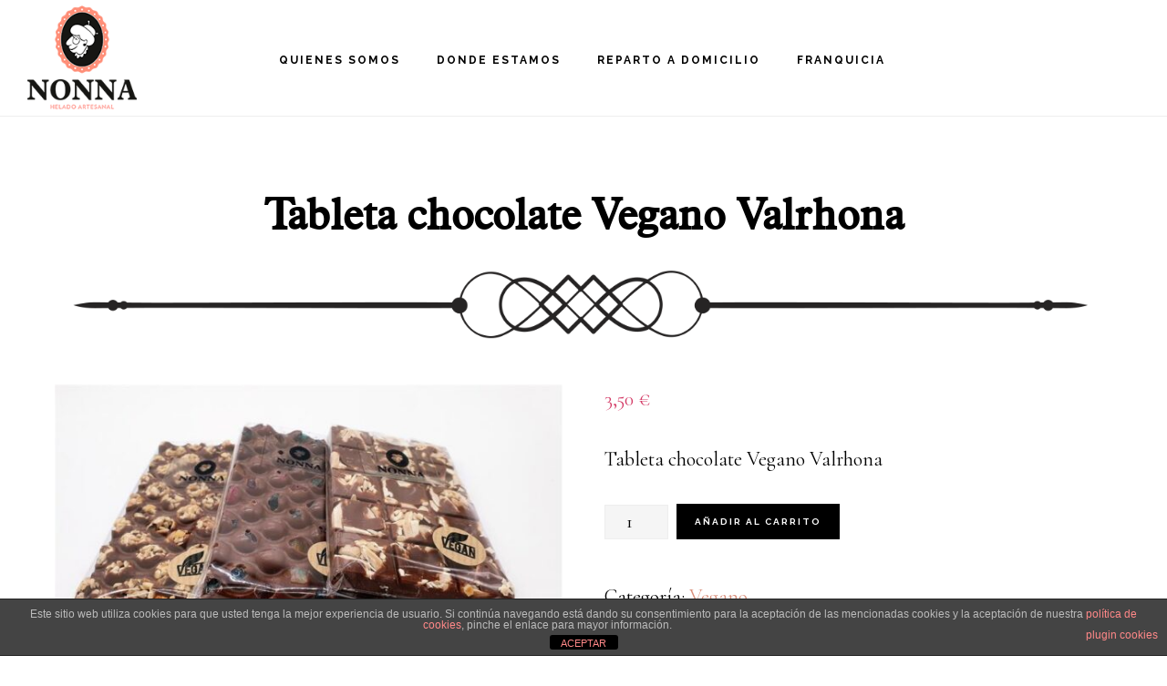

--- FILE ---
content_type: text/html; charset=UTF-8
request_url: https://nonnaheladoartesanal.com/producto/tableta-chocolate-vegano-valrhona/
body_size: 10649
content:
<!DOCTYPE html><html dir="ltr" lang="es" prefix="og: https://ogp.me/ns#"><head ><meta charset="UTF-8" /><meta name="viewport" content="width=device-width, initial-scale=1" /><meta name="description" content="Tableta chocolate Vegano Valrhona" /><meta name="robots" content="max-image-preview:large" /><link rel="canonical" href="https://nonnaheladoartesanal.com/producto/tableta-chocolate-vegano-valrhona/" /><meta name="generator" content="All in One SEO (AIOSEO) 4.8.3.2" /><meta property="og:locale" content="es_ES" /><meta property="og:site_name" content="Nonna Helado Artesanal -" /><meta property="og:type" content="article" /><meta property="og:title" content="Tableta chocolate Vegano Valrhona - Nonna Helado Artesanal" /><meta property="og:description" content="Tableta chocolate Vegano Valrhona" /><meta property="og:url" content="https://nonnaheladoartesanal.com/producto/tableta-chocolate-vegano-valrhona/" /><meta property="article:published_time" content="2020-12-10T10:55:53+00:00" /><meta property="article:modified_time" content="2020-12-13T11:56:53+00:00" /><meta name="twitter:card" content="summary_large_image" /><meta name="twitter:title" content="Tableta chocolate Vegano Valrhona - Nonna Helado Artesanal" /><meta name="twitter:description" content="Tableta chocolate Vegano Valrhona" /> <script type="application/ld+json" class="aioseo-schema">{"@context":"https:\/\/schema.org","@graph":[{"@type":"BreadcrumbList","@id":"https:\/\/nonnaheladoartesanal.com\/producto\/tableta-chocolate-vegano-valrhona\/#breadcrumblist","itemListElement":[{"@type":"ListItem","@id":"https:\/\/nonnaheladoartesanal.com#listItem","position":1,"name":"Home","item":"https:\/\/nonnaheladoartesanal.com","nextItem":{"@type":"ListItem","@id":"https:\/\/nonnaheladoartesanal.com\/?page_id=745#listItem","name":"Tienda"}},{"@type":"ListItem","@id":"https:\/\/nonnaheladoartesanal.com\/?page_id=745#listItem","position":2,"name":"Tienda","item":"https:\/\/nonnaheladoartesanal.com\/?page_id=745","nextItem":{"@type":"ListItem","@id":"https:\/\/nonnaheladoartesanal.com\/categoria-producto\/vegano\/#listItem","name":"Vegano"},"previousItem":{"@type":"ListItem","@id":"https:\/\/nonnaheladoartesanal.com#listItem","name":"Home"}},{"@type":"ListItem","@id":"https:\/\/nonnaheladoartesanal.com\/categoria-producto\/vegano\/#listItem","position":3,"name":"Vegano","item":"https:\/\/nonnaheladoartesanal.com\/categoria-producto\/vegano\/","nextItem":{"@type":"ListItem","@id":"https:\/\/nonnaheladoartesanal.com\/producto\/tableta-chocolate-vegano-valrhona\/#listItem","name":"Tableta chocolate Vegano Valrhona"},"previousItem":{"@type":"ListItem","@id":"https:\/\/nonnaheladoartesanal.com\/?page_id=745#listItem","name":"Tienda"}},{"@type":"ListItem","@id":"https:\/\/nonnaheladoartesanal.com\/producto\/tableta-chocolate-vegano-valrhona\/#listItem","position":4,"name":"Tableta chocolate Vegano Valrhona","previousItem":{"@type":"ListItem","@id":"https:\/\/nonnaheladoartesanal.com\/categoria-producto\/vegano\/#listItem","name":"Vegano"}}]},{"@type":"ItemPage","@id":"https:\/\/nonnaheladoartesanal.com\/producto\/tableta-chocolate-vegano-valrhona\/#itempage","url":"https:\/\/nonnaheladoartesanal.com\/producto\/tableta-chocolate-vegano-valrhona\/","name":"Tableta chocolate Vegano Valrhona - Nonna Helado Artesanal","description":"Tableta chocolate Vegano Valrhona","inLanguage":"es-ES","isPartOf":{"@id":"https:\/\/nonnaheladoartesanal.com\/#website"},"breadcrumb":{"@id":"https:\/\/nonnaheladoartesanal.com\/producto\/tableta-chocolate-vegano-valrhona\/#breadcrumblist"},"image":{"@type":"ImageObject","url":"https:\/\/nonnaheladoartesanal.com\/wp-content\/uploads\/Nonna-tableta-chocolate-vegano-Small.jpg","@id":"https:\/\/nonnaheladoartesanal.com\/producto\/tableta-chocolate-vegano-valrhona\/#mainImage","width":853,"height":480,"caption":"Tableta chocolate vegano"},"primaryImageOfPage":{"@id":"https:\/\/nonnaheladoartesanal.com\/producto\/tableta-chocolate-vegano-valrhona\/#mainImage"},"datePublished":"2020-12-10T10:55:53+01:00","dateModified":"2020-12-13T11:56:53+01:00"},{"@type":"Organization","@id":"https:\/\/nonnaheladoartesanal.com\/#organization","name":"Nonna Helado Artesanal","url":"https:\/\/nonnaheladoartesanal.com\/"},{"@type":"WebSite","@id":"https:\/\/nonnaheladoartesanal.com\/#website","url":"https:\/\/nonnaheladoartesanal.com\/","name":"Nonna Helado Artesanal","inLanguage":"es-ES","publisher":{"@id":"https:\/\/nonnaheladoartesanal.com\/#organization"}}]}</script> <link media="all" href="https://nonnaheladoartesanal.com/wp-content/cache/autoptimize/css/autoptimize_dda1f0284a2ed1de87f3f6916726b7da.css" rel="stylesheet"><link media="only screen and (max-width: 880px)" href="https://nonnaheladoartesanal.com/wp-content/cache/autoptimize/css/autoptimize_6fe211f8bb15af76999ce9135805d7af.css" rel="stylesheet"><link media="screen" href="https://nonnaheladoartesanal.com/wp-content/cache/autoptimize/css/autoptimize_478a8c5dd96326b5881b40352961f308.css" rel="stylesheet"><title>Tableta chocolate Vegano Valrhona - Nonna Helado Artesanal</title><link rel="canonical" href="https://nonnaheladoartesanal.com/producto/tableta-chocolate-vegano-valrhona/" /><meta property="og:locale" content="es_ES" /><meta property="og:type" content="article" /><meta property="og:title" content="Tableta chocolate Vegano Valrhona - Nonna Helado Artesanal" /><meta property="og:description" content="Tableta chocolate Vegano Valrhona" /><meta property="og:url" content="https://nonnaheladoartesanal.com/producto/tableta-chocolate-vegano-valrhona/" /><meta property="og:site_name" content="Nonna Helado Artesanal" /><meta property="article:publisher" content="https://www.facebook.com/nonnaheladoartesanal" /><meta property="article:modified_time" content="2020-12-13T11:56:53+00:00" /><meta property="og:image" content="https://nonnaheladoartesanal.com/wp-content/uploads/Nonna-tableta-chocolate-vegano-Small.jpg" /><meta property="og:image:width" content="853" /><meta property="og:image:height" content="480" /><meta property="og:image:type" content="image/jpeg" /><meta name="twitter:card" content="summary_large_image" /><meta name="twitter:site" content="@nonnahelado" /> <script type="application/ld+json" class="yoast-schema-graph">{"@context":"https://schema.org","@graph":[{"@type":"WebPage","@id":"https://nonnaheladoartesanal.com/producto/tableta-chocolate-vegano-valrhona/","url":"https://nonnaheladoartesanal.com/producto/tableta-chocolate-vegano-valrhona/","name":"Tableta chocolate Vegano Valrhona - Nonna Helado Artesanal","isPartOf":{"@id":"https://nonnaheladoartesanal.com/#website"},"primaryImageOfPage":{"@id":"https://nonnaheladoartesanal.com/producto/tableta-chocolate-vegano-valrhona/#primaryimage"},"image":{"@id":"https://nonnaheladoartesanal.com/producto/tableta-chocolate-vegano-valrhona/#primaryimage"},"thumbnailUrl":"https://nonnaheladoartesanal.com/wp-content/uploads/Nonna-tableta-chocolate-vegano-Small.jpg","datePublished":"2020-12-10T10:55:53+00:00","dateModified":"2020-12-13T11:56:53+00:00","breadcrumb":{"@id":"https://nonnaheladoartesanal.com/producto/tableta-chocolate-vegano-valrhona/#breadcrumb"},"inLanguage":"es","potentialAction":[{"@type":"ReadAction","target":["https://nonnaheladoartesanal.com/producto/tableta-chocolate-vegano-valrhona/"]}]},{"@type":"ImageObject","inLanguage":"es","@id":"https://nonnaheladoartesanal.com/producto/tableta-chocolate-vegano-valrhona/#primaryimage","url":"https://nonnaheladoartesanal.com/wp-content/uploads/Nonna-tableta-chocolate-vegano-Small.jpg","contentUrl":"https://nonnaheladoartesanal.com/wp-content/uploads/Nonna-tableta-chocolate-vegano-Small.jpg","width":853,"height":480,"caption":"Tableta chocolate vegano"},{"@type":"BreadcrumbList","@id":"https://nonnaheladoartesanal.com/producto/tableta-chocolate-vegano-valrhona/#breadcrumb","itemListElement":[{"@type":"ListItem","position":1,"name":"Portada","item":"https://nonnaheladoartesanal.com/"},{"@type":"ListItem","position":2,"name":"Tableta chocolate Vegano Valrhona"}]},{"@type":"WebSite","@id":"https://nonnaheladoartesanal.com/#website","url":"https://nonnaheladoartesanal.com/","name":"Nonna Helado Artesanal","description":"","potentialAction":[{"@type":"SearchAction","target":{"@type":"EntryPoint","urlTemplate":"https://nonnaheladoartesanal.com/?s={search_term_string}"},"query-input":{"@type":"PropertyValueSpecification","valueRequired":true,"valueName":"search_term_string"}}],"inLanguage":"es"}]}</script> <link rel='dns-prefetch' href='//fonts.googleapis.com' /><link rel='dns-prefetch' href='//code.ionicframework.com' /><link rel="alternate" type="application/rss+xml" title="Nonna Helado Artesanal &raquo; Feed" href="https://nonnaheladoartesanal.com/feed/" /><link rel="alternate" type="application/rss+xml" title="Nonna Helado Artesanal &raquo; Feed de los comentarios" href="https://nonnaheladoartesanal.com/comments/feed/" />  <script src="//www.googletagmanager.com/gtag/js?id=G-KYSB829WTR"  data-cfasync="false" data-wpfc-render="false" type="text/javascript" async></script> <script data-cfasync="false" data-wpfc-render="false" type="text/javascript">var mi_version = '9.11.1';
				var mi_track_user = true;
				var mi_no_track_reason = '';
								var MonsterInsightsDefaultLocations = {"page_location":"https:\/\/nonnaheladoartesanal.com\/producto\/tableta-chocolate-vegano-valrhona\/"};
								if ( typeof MonsterInsightsPrivacyGuardFilter === 'function' ) {
					var MonsterInsightsLocations = (typeof MonsterInsightsExcludeQuery === 'object') ? MonsterInsightsPrivacyGuardFilter( MonsterInsightsExcludeQuery ) : MonsterInsightsPrivacyGuardFilter( MonsterInsightsDefaultLocations );
				} else {
					var MonsterInsightsLocations = (typeof MonsterInsightsExcludeQuery === 'object') ? MonsterInsightsExcludeQuery : MonsterInsightsDefaultLocations;
				}

								var disableStrs = [
										'ga-disable-G-KYSB829WTR',
									];

				/* Function to detect opted out users */
				function __gtagTrackerIsOptedOut() {
					for (var index = 0; index < disableStrs.length; index++) {
						if (document.cookie.indexOf(disableStrs[index] + '=true') > -1) {
							return true;
						}
					}

					return false;
				}

				/* Disable tracking if the opt-out cookie exists. */
				if (__gtagTrackerIsOptedOut()) {
					for (var index = 0; index < disableStrs.length; index++) {
						window[disableStrs[index]] = true;
					}
				}

				/* Opt-out function */
				function __gtagTrackerOptout() {
					for (var index = 0; index < disableStrs.length; index++) {
						document.cookie = disableStrs[index] + '=true; expires=Thu, 31 Dec 2099 23:59:59 UTC; path=/';
						window[disableStrs[index]] = true;
					}
				}

				if ('undefined' === typeof gaOptout) {
					function gaOptout() {
						__gtagTrackerOptout();
					}
				}
								window.dataLayer = window.dataLayer || [];

				window.MonsterInsightsDualTracker = {
					helpers: {},
					trackers: {},
				};
				if (mi_track_user) {
					function __gtagDataLayer() {
						dataLayer.push(arguments);
					}

					function __gtagTracker(type, name, parameters) {
						if (!parameters) {
							parameters = {};
						}

						if (parameters.send_to) {
							__gtagDataLayer.apply(null, arguments);
							return;
						}

						if (type === 'event') {
														parameters.send_to = monsterinsights_frontend.v4_id;
							var hookName = name;
							if (typeof parameters['event_category'] !== 'undefined') {
								hookName = parameters['event_category'] + ':' + name;
							}

							if (typeof MonsterInsightsDualTracker.trackers[hookName] !== 'undefined') {
								MonsterInsightsDualTracker.trackers[hookName](parameters);
							} else {
								__gtagDataLayer('event', name, parameters);
							}
							
						} else {
							__gtagDataLayer.apply(null, arguments);
						}
					}

					__gtagTracker('js', new Date());
					__gtagTracker('set', {
						'developer_id.dZGIzZG': true,
											});
					if ( MonsterInsightsLocations.page_location ) {
						__gtagTracker('set', MonsterInsightsLocations);
					}
										__gtagTracker('config', 'G-KYSB829WTR', {"forceSSL":"true"} );
										window.gtag = __gtagTracker;										(function () {
						/* https://developers.google.com/analytics/devguides/collection/analyticsjs/ */
						/* ga and __gaTracker compatibility shim. */
						var noopfn = function () {
							return null;
						};
						var newtracker = function () {
							return new Tracker();
						};
						var Tracker = function () {
							return null;
						};
						var p = Tracker.prototype;
						p.get = noopfn;
						p.set = noopfn;
						p.send = function () {
							var args = Array.prototype.slice.call(arguments);
							args.unshift('send');
							__gaTracker.apply(null, args);
						};
						var __gaTracker = function () {
							var len = arguments.length;
							if (len === 0) {
								return;
							}
							var f = arguments[len - 1];
							if (typeof f !== 'object' || f === null || typeof f.hitCallback !== 'function') {
								if ('send' === arguments[0]) {
									var hitConverted, hitObject = false, action;
									if ('event' === arguments[1]) {
										if ('undefined' !== typeof arguments[3]) {
											hitObject = {
												'eventAction': arguments[3],
												'eventCategory': arguments[2],
												'eventLabel': arguments[4],
												'value': arguments[5] ? arguments[5] : 1,
											}
										}
									}
									if ('pageview' === arguments[1]) {
										if ('undefined' !== typeof arguments[2]) {
											hitObject = {
												'eventAction': 'page_view',
												'page_path': arguments[2],
											}
										}
									}
									if (typeof arguments[2] === 'object') {
										hitObject = arguments[2];
									}
									if (typeof arguments[5] === 'object') {
										Object.assign(hitObject, arguments[5]);
									}
									if ('undefined' !== typeof arguments[1].hitType) {
										hitObject = arguments[1];
										if ('pageview' === hitObject.hitType) {
											hitObject.eventAction = 'page_view';
										}
									}
									if (hitObject) {
										action = 'timing' === arguments[1].hitType ? 'timing_complete' : hitObject.eventAction;
										hitConverted = mapArgs(hitObject);
										__gtagTracker('event', action, hitConverted);
									}
								}
								return;
							}

							function mapArgs(args) {
								var arg, hit = {};
								var gaMap = {
									'eventCategory': 'event_category',
									'eventAction': 'event_action',
									'eventLabel': 'event_label',
									'eventValue': 'event_value',
									'nonInteraction': 'non_interaction',
									'timingCategory': 'event_category',
									'timingVar': 'name',
									'timingValue': 'value',
									'timingLabel': 'event_label',
									'page': 'page_path',
									'location': 'page_location',
									'title': 'page_title',
									'referrer' : 'page_referrer',
								};
								for (arg in args) {
																		if (!(!args.hasOwnProperty(arg) || !gaMap.hasOwnProperty(arg))) {
										hit[gaMap[arg]] = args[arg];
									} else {
										hit[arg] = args[arg];
									}
								}
								return hit;
							}

							try {
								f.hitCallback();
							} catch (ex) {
							}
						};
						__gaTracker.create = newtracker;
						__gaTracker.getByName = newtracker;
						__gaTracker.getAll = function () {
							return [];
						};
						__gaTracker.remove = noopfn;
						__gaTracker.loaded = true;
						window['__gaTracker'] = __gaTracker;
					})();
									} else {
										console.log("");
					(function () {
						function __gtagTracker() {
							return null;
						}

						window['__gtagTracker'] = __gtagTracker;
						window['gtag'] = __gtagTracker;
					})();
									}</script>  <script type="text/javascript">window._wpemojiSettings = {"baseUrl":"https:\/\/s.w.org\/images\/core\/emoji\/16.0.1\/72x72\/","ext":".png","svgUrl":"https:\/\/s.w.org\/images\/core\/emoji\/16.0.1\/svg\/","svgExt":".svg","source":{"concatemoji":"https:\/\/nonnaheladoartesanal.com\/wp-includes\/js\/wp-emoji-release.min.js?ver=6.8.3"}};
/*! This file is auto-generated */
!function(s,n){var o,i,e;function c(e){try{var t={supportTests:e,timestamp:(new Date).valueOf()};sessionStorage.setItem(o,JSON.stringify(t))}catch(e){}}function p(e,t,n){e.clearRect(0,0,e.canvas.width,e.canvas.height),e.fillText(t,0,0);var t=new Uint32Array(e.getImageData(0,0,e.canvas.width,e.canvas.height).data),a=(e.clearRect(0,0,e.canvas.width,e.canvas.height),e.fillText(n,0,0),new Uint32Array(e.getImageData(0,0,e.canvas.width,e.canvas.height).data));return t.every(function(e,t){return e===a[t]})}function u(e,t){e.clearRect(0,0,e.canvas.width,e.canvas.height),e.fillText(t,0,0);for(var n=e.getImageData(16,16,1,1),a=0;a<n.data.length;a++)if(0!==n.data[a])return!1;return!0}function f(e,t,n,a){switch(t){case"flag":return n(e,"\ud83c\udff3\ufe0f\u200d\u26a7\ufe0f","\ud83c\udff3\ufe0f\u200b\u26a7\ufe0f")?!1:!n(e,"\ud83c\udde8\ud83c\uddf6","\ud83c\udde8\u200b\ud83c\uddf6")&&!n(e,"\ud83c\udff4\udb40\udc67\udb40\udc62\udb40\udc65\udb40\udc6e\udb40\udc67\udb40\udc7f","\ud83c\udff4\u200b\udb40\udc67\u200b\udb40\udc62\u200b\udb40\udc65\u200b\udb40\udc6e\u200b\udb40\udc67\u200b\udb40\udc7f");case"emoji":return!a(e,"\ud83e\udedf")}return!1}function g(e,t,n,a){var r="undefined"!=typeof WorkerGlobalScope&&self instanceof WorkerGlobalScope?new OffscreenCanvas(300,150):s.createElement("canvas"),o=r.getContext("2d",{willReadFrequently:!0}),i=(o.textBaseline="top",o.font="600 32px Arial",{});return e.forEach(function(e){i[e]=t(o,e,n,a)}),i}function t(e){var t=s.createElement("script");t.src=e,t.defer=!0,s.head.appendChild(t)}"undefined"!=typeof Promise&&(o="wpEmojiSettingsSupports",i=["flag","emoji"],n.supports={everything:!0,everythingExceptFlag:!0},e=new Promise(function(e){s.addEventListener("DOMContentLoaded",e,{once:!0})}),new Promise(function(t){var n=function(){try{var e=JSON.parse(sessionStorage.getItem(o));if("object"==typeof e&&"number"==typeof e.timestamp&&(new Date).valueOf()<e.timestamp+604800&&"object"==typeof e.supportTests)return e.supportTests}catch(e){}return null}();if(!n){if("undefined"!=typeof Worker&&"undefined"!=typeof OffscreenCanvas&&"undefined"!=typeof URL&&URL.createObjectURL&&"undefined"!=typeof Blob)try{var e="postMessage("+g.toString()+"("+[JSON.stringify(i),f.toString(),p.toString(),u.toString()].join(",")+"));",a=new Blob([e],{type:"text/javascript"}),r=new Worker(URL.createObjectURL(a),{name:"wpTestEmojiSupports"});return void(r.onmessage=function(e){c(n=e.data),r.terminate(),t(n)})}catch(e){}c(n=g(i,f,p,u))}t(n)}).then(function(e){for(var t in e)n.supports[t]=e[t],n.supports.everything=n.supports.everything&&n.supports[t],"flag"!==t&&(n.supports.everythingExceptFlag=n.supports.everythingExceptFlag&&n.supports[t]);n.supports.everythingExceptFlag=n.supports.everythingExceptFlag&&!n.supports.flag,n.DOMReady=!1,n.readyCallback=function(){n.DOMReady=!0}}).then(function(){return e}).then(function(){var e;n.supports.everything||(n.readyCallback(),(e=n.source||{}).concatemoji?t(e.concatemoji):e.wpemoji&&e.twemoji&&(t(e.twemoji),t(e.wpemoji)))}))}((window,document),window._wpemojiSettings);</script> <link rel='stylesheet' id='infinity-fonts-css' href='//fonts.googleapis.com/css?family=Cormorant+Garamond%3A400%2C400i%2C700%7CRaleway%3A700&#038;ver=6.6.6' type='text/css' media='all' /><link rel='stylesheet' id='infinity-ionicons-css' href='//code.ionicframework.com/ionicons/2.0.1/css/ionicons.min.css?ver=6.6.6' type='text/css' media='all' /> <script data-cfasync="false" data-wpfc-render="false" type="text/javascript" id='monsterinsights-frontend-script-js-extra'>var monsterinsights_frontend = {"js_events_tracking":"true","download_extensions":"doc,pdf,ppt,zip,xls,docx,pptx,xlsx","inbound_paths":"[]","home_url":"https:\/\/nonnaheladoartesanal.com","hash_tracking":"false","v4_id":"G-KYSB829WTR"};</script> <script type="text/javascript" src="https://nonnaheladoartesanal.com/wp-includes/js/tinymce/tinymce.min.js?ver=49110-20250317" id="wp-tinymce-root-js"></script> <script type="text/javascript" src="https://nonnaheladoartesanal.com/wp-includes/js/tinymce/plugins/compat3x/plugin.min.js?ver=49110-20250317" id="wp-tinymce-js"></script> <script type="text/javascript" src="https://nonnaheladoartesanal.com/wp-includes/js/jquery/jquery.min.js?ver=3.7.1" id="jquery-core-js"></script> <script type="text/javascript" id="front-principal-js-extra">var cdp_cookies_info = {"url_plugin":"https:\/\/nonnaheladoartesanal.com\/wp-content\/plugins\/asesor-cookies-para-la-ley-en-espana\/plugin.php","url_admin_ajax":"https:\/\/nonnaheladoartesanal.com\/wp-admin\/admin-ajax.php"};</script> <script type="text/javascript" id="wc-add-to-cart-js-extra">var wc_add_to_cart_params = {"ajax_url":"\/wp-admin\/admin-ajax.php","wc_ajax_url":"\/?wc-ajax=%%endpoint%%","i18n_view_cart":"Ver carrito","cart_url":"https:\/\/nonnaheladoartesanal.com\/?page_id=746","is_cart":"","cart_redirect_after_add":"no"};</script> <script type="text/javascript" id="wc-single-product-js-extra">var wc_single_product_params = {"i18n_required_rating_text":"Por favor elige una puntuaci\u00f3n","i18n_rating_options":["1 de 5 estrellas","2 de 5 estrellas","3 de 5 estrellas","4 de 5 estrellas","5 de 5 estrellas"],"i18n_product_gallery_trigger_text":"Ver galer\u00eda de im\u00e1genes a pantalla completa","review_rating_required":"yes","flexslider":{"rtl":false,"animation":"slide","smoothHeight":true,"directionNav":false,"controlNav":"thumbnails","slideshow":false,"animationSpeed":500,"animationLoop":false,"allowOneSlide":false},"zoom_enabled":"1","zoom_options":[],"photoswipe_enabled":"1","photoswipe_options":{"shareEl":false,"closeOnScroll":false,"history":false,"hideAnimationDuration":0,"showAnimationDuration":0},"flexslider_enabled":"1"};</script> <script type="text/javascript" id="woocommerce-js-extra">var woocommerce_params = {"ajax_url":"\/wp-admin\/admin-ajax.php","wc_ajax_url":"\/?wc-ajax=%%endpoint%%","i18n_password_show":"Mostrar contrase\u00f1a","i18n_password_hide":"Ocultar contrase\u00f1a"};</script> <link rel="https://api.w.org/" href="https://nonnaheladoartesanal.com/wp-json/" /><link rel="alternate" title="JSON" type="application/json" href="https://nonnaheladoartesanal.com/wp-json/wp/v2/product/1089" /><link rel="EditURI" type="application/rsd+xml" title="RSD" href="https://nonnaheladoartesanal.com/xmlrpc.php?rsd" /><meta name="generator" content="WordPress 6.8.3" /><meta name="generator" content="WooCommerce 10.4.3" /><link rel='shortlink' href='https://nonnaheladoartesanal.com/?p=1089' /><link rel="alternate" title="oEmbed (JSON)" type="application/json+oembed" href="https://nonnaheladoartesanal.com/wp-json/oembed/1.0/embed?url=https%3A%2F%2Fnonnaheladoartesanal.com%2Fproducto%2Ftableta-chocolate-vegano-valrhona%2F" /><link rel="alternate" title="oEmbed (XML)" type="text/xml+oembed" href="https://nonnaheladoartesanal.com/wp-json/oembed/1.0/embed?url=https%3A%2F%2Fnonnaheladoartesanal.com%2Fproducto%2Ftableta-chocolate-vegano-valrhona%2F&#038;format=xml" /><link rel="pingback" href="https://nonnaheladoartesanal.com/xmlrpc.php" /><style type="text/css">.site-title a { background: url(https://nonnaheladoartesanal.com/wp-content/uploads/cropped-Logo-120x120-1.png) no-repeat !important; }</style><noscript><style>.woocommerce-product-gallery{ opacity: 1 !important; }</style></noscript><link rel="icon" href="https://nonnaheladoartesanal.com/wp-content/uploads/cropped-Favicon-32x32.png" sizes="32x32" /><link rel="icon" href="https://nonnaheladoartesanal.com/wp-content/uploads/cropped-Favicon-192x192.png" sizes="192x192" /><link rel="apple-touch-icon" href="https://nonnaheladoartesanal.com/wp-content/uploads/cropped-Favicon-180x180.png" /><meta name="msapplication-TileImage" content="https://nonnaheladoartesanal.com/wp-content/uploads/cropped-Favicon-270x270.png" /></head><body class="wp-singular product-template-default single single-product postid-1089 wp-theme-genesis wp-child-theme-infinity-pro theme-genesis woocommerce woocommerce-page woocommerce-no-js custom-header header-image header-full-width full-width-content genesis-breadcrumbs-hidden genesis-footer-widgets-hidden"><div class="site-container"><ul class="genesis-skip-link"><li><a href="#genesis-content" class="screen-reader-shortcut"> Saltar al contenido principal</a></li></ul><header class="site-header"><div class="wrap"><meta name="theme-color" content="#d98f7b"/><div class="title-area"><p class="site-title"><a href="https://nonnaheladoartesanal.com/">Nonna Helado Artesanal</a></p></div><nav class="nav-primary" aria-label="Principal" id="genesis-nav-primary"><div class="wrap"><ul id="menu-menu-principal" class="menu genesis-nav-menu menu-primary js-superfish"><li id="menu-item-708" class="menu-item menu-item-type-post_type menu-item-object-page menu-item-home menu-item-708"><a href="https://nonnaheladoartesanal.com/"><span >Quienes Somos</span></a></li><li id="menu-item-710" class="menu-item menu-item-type-post_type menu-item-object-page menu-item-710"><a href="https://nonnaheladoartesanal.com/localizacion/"><span >Donde estamos</span></a></li><li id="menu-item-296" class="menu-item menu-item-type-post_type menu-item-object-page menu-item-296"><a href="https://nonnaheladoartesanal.com/reparto-a-domicilio/"><span >Reparto a Domicilio</span></a></li><li id="menu-item-433" class="menu-item menu-item-type-post_type menu-item-object-page menu-item-433"><a href="https://nonnaheladoartesanal.com/franquicia/"><span >Franquicia</span></a></li></ul></div></nav></div></header><div class="site-inner"><div class="content-sidebar-wrap"><main class="content" id="genesis-content"><article class="post-1089 product type-product status-publish has-post-thumbnail product_cat-vegano entry first instock taxable shipping-taxable purchasable product-type-simple" aria-label="Tableta chocolate Vegano Valrhona"><header class="entry-header"><h1 class="entry-title">Tableta chocolate Vegano Valrhona<br/><img src="https://nonnaheladoartesanal.com/wp-content/uploads/separador.png"</h1></header><div class="entry-content"><div class="woocommerce"><div class="single-product" data-product-page-preselected-id="0"><div class="woocommerce-notices-wrapper"></div><div id="product-1089" class="entry product type-product post-1089 status-publish instock product_cat-vegano has-post-thumbnail taxable shipping-taxable purchasable product-type-simple"><div class="woocommerce-product-gallery woocommerce-product-gallery--with-images woocommerce-product-gallery--columns-4 images" data-columns="4" style="opacity: 0; transition: opacity .25s ease-in-out;"><div class="woocommerce-product-gallery__wrapper"><div data-thumb="https://nonnaheladoartesanal.com/wp-content/uploads/Nonna-tableta-chocolate-vegano-Small-100x100.jpg" data-thumb-alt="Tableta chocolate vegano" data-thumb-srcset="https://nonnaheladoartesanal.com/wp-content/uploads/Nonna-tableta-chocolate-vegano-Small-100x100.jpg 100w, https://nonnaheladoartesanal.com/wp-content/uploads/Nonna-tableta-chocolate-vegano-Small-300x300.jpg 300w, https://nonnaheladoartesanal.com/wp-content/uploads/Nonna-tableta-chocolate-vegano-Small-150x150.jpg 150w, https://nonnaheladoartesanal.com/wp-content/uploads/Nonna-tableta-chocolate-vegano-Small-75x75.jpg 75w, https://nonnaheladoartesanal.com/wp-content/uploads/Nonna-tableta-chocolate-vegano-Small-32x32.jpg 32w"  data-thumb-sizes="(max-width: 100px) 100vw, 100px" class="woocommerce-product-gallery__image"><a href="https://nonnaheladoartesanal.com/wp-content/uploads/Nonna-tableta-chocolate-vegano-Small.jpg"><img loading="lazy" decoding="async" width="600" height="338" src="https://nonnaheladoartesanal.com/wp-content/uploads/Nonna-tableta-chocolate-vegano-Small-600x338.jpg" class="wp-post-image" alt="Tableta chocolate vegano" data-caption="" data-src="https://nonnaheladoartesanal.com/wp-content/uploads/Nonna-tableta-chocolate-vegano-Small.jpg" data-large_image="https://nonnaheladoartesanal.com/wp-content/uploads/Nonna-tableta-chocolate-vegano-Small.jpg" data-large_image_width="853" data-large_image_height="480" srcset="https://nonnaheladoartesanal.com/wp-content/uploads/Nonna-tableta-chocolate-vegano-Small-600x338.jpg 600w, https://nonnaheladoartesanal.com/wp-content/uploads/Nonna-tableta-chocolate-vegano-Small-300x169.jpg 300w, https://nonnaheladoartesanal.com/wp-content/uploads/Nonna-tableta-chocolate-vegano-Small-768x432.jpg 768w, https://nonnaheladoartesanal.com/wp-content/uploads/Nonna-tableta-chocolate-vegano-Small.jpg 853w" sizes="auto, (max-width: 600px) 100vw, 600px" /></a></div></div></div><div class="summary entry-summary"><p class="price"><span class="woocommerce-Price-amount amount"><bdi>3,50&nbsp;<span class="woocommerce-Price-currencySymbol">&euro;</span></bdi></span></p><div class="woocommerce-product-details__short-description"><p>Tableta chocolate Vegano Valrhona</p></div><form class="cart" action="" method="post" enctype='multipart/form-data'><div class="quantity"> <label class="screen-reader-text" for="quantity_69747e755ebc5">Tableta chocolate Vegano Valrhona cantidad</label> <input
 type="number"
 id="quantity_69747e755ebc5"
 class="input-text qty text"
 name="quantity"
 value="1"
 aria-label="Cantidad de productos"
 min="1"
 step="1"
 placeholder=""
 inputmode="numeric"
 autocomplete="off"
 /></div> <button type="submit" name="add-to-cart" value="1089" class="single_add_to_cart_button button alt">Añadir al carrito</button></form><div class="product_meta"> <span class="posted_in">Categoría: <a href="https://nonnaheladoartesanal.com/categoria-producto/vegano/" rel="tag">Vegano</a></span></div></div><div class="woocommerce-tabs wc-tabs-wrapper"><ul class="tabs wc-tabs" role="tablist"><li role="presentation" class="description_tab" id="tab-title-description"> <a href="#tab-description" role="tab" aria-controls="tab-description"> Descripción </a></li></ul><div class="woocommerce-Tabs-panel woocommerce-Tabs-panel--description panel entry-content wc-tab" id="tab-description" role="tabpanel" aria-labelledby="tab-title-description"><h2>Descripción</h2><p>Deliciosa tableta de chocolate Vegano Valrhona con variado de avellana, almendra o fruta confitada. 70 gr. aprox. unidad</p></div></div><section class="related products"><h2>Productos relacionados</h2><ul class="products columns-4"><li class="entry product type-product post-982 status-publish first instock product_cat-regalos-personalizados product_cat-vegano has-post-thumbnail taxable shipping-taxable purchasable product-type-simple"> <a href="https://nonnaheladoartesanal.com/producto/cestita-regalo-nonna-01-vegana/" class="woocommerce-LoopProduct-link woocommerce-loop-product__link"><img loading="lazy" decoding="async" width="300" height="300" src="https://nonnaheladoartesanal.com/wp-content/uploads/Nonna-vegano-03-Small-300x300.jpg" class="attachment-woocommerce_thumbnail size-woocommerce_thumbnail" alt="Cestita regalo Nonna 01 Vegana" srcset="https://nonnaheladoartesanal.com/wp-content/uploads/Nonna-vegano-03-Small-300x300.jpg 300w, https://nonnaheladoartesanal.com/wp-content/uploads/Nonna-vegano-03-Small-100x100.jpg 100w, https://nonnaheladoartesanal.com/wp-content/uploads/Nonna-vegano-03-Small-150x150.jpg 150w, https://nonnaheladoartesanal.com/wp-content/uploads/Nonna-vegano-03-Small-75x75.jpg 75w" sizes="auto, (max-width: 300px) 100vw, 300px" /><h2 class="woocommerce-loop-product__title">Cestita regalo Nonna 01 Vegana</h2> <span class="price"><span class="woocommerce-Price-amount amount"><bdi>32,00&nbsp;<span class="woocommerce-Price-currencySymbol">&euro;</span></bdi></span></span> </a><a href="/producto/tableta-chocolate-vegano-valrhona/?add-to-cart=982" aria-describedby="woocommerce_loop_add_to_cart_link_describedby_982" data-quantity="1" class="button product_type_simple add_to_cart_button ajax_add_to_cart" data-product_id="982" data-product_sku="" aria-label="Añadir al carrito: &ldquo;Cestita regalo Nonna 01 Vegana&rdquo;" rel="nofollow" data-success_message="«Cestita regalo Nonna 01 Vegana» se ha añadido a tu carrito" role="button">Añadir al carrito</a> <span id="woocommerce_loop_add_to_cart_link_describedby_982" class="screen-reader-text"> </span></li><li class="entry product type-product post-957 status-publish instock product_cat-vegano has-post-thumbnail taxable shipping-taxable purchasable product-type-simple"> <a href="https://nonnaheladoartesanal.com/producto/turroncito-de-chocolate-vegano/" class="woocommerce-LoopProduct-link woocommerce-loop-product__link"><img loading="lazy" decoding="async" width="300" height="300" src="https://nonnaheladoartesanal.com/wp-content/uploads/Nonna-chocolate-vegano-avellana-02-Small-300x300.jpg" class="attachment-woocommerce_thumbnail size-woocommerce_thumbnail" alt="Turrón de chocolate Vegano" srcset="https://nonnaheladoartesanal.com/wp-content/uploads/Nonna-chocolate-vegano-avellana-02-Small-300x300.jpg 300w, https://nonnaheladoartesanal.com/wp-content/uploads/Nonna-chocolate-vegano-avellana-02-Small-100x100.jpg 100w, https://nonnaheladoartesanal.com/wp-content/uploads/Nonna-chocolate-vegano-avellana-02-Small-150x150.jpg 150w, https://nonnaheladoartesanal.com/wp-content/uploads/Nonna-chocolate-vegano-avellana-02-Small-75x75.jpg 75w" sizes="auto, (max-width: 300px) 100vw, 300px" /><h2 class="woocommerce-loop-product__title">Turroncito de chocolate Vegano</h2> <span class="price"><span class="woocommerce-Price-amount amount"><bdi>3,50&nbsp;<span class="woocommerce-Price-currencySymbol">&euro;</span></bdi></span></span> </a><a href="/producto/tableta-chocolate-vegano-valrhona/?add-to-cart=957" aria-describedby="woocommerce_loop_add_to_cart_link_describedby_957" data-quantity="1" class="button product_type_simple add_to_cart_button ajax_add_to_cart" data-product_id="957" data-product_sku="" aria-label="Añadir al carrito: &ldquo;Turroncito de chocolate Vegano&rdquo;" rel="nofollow" data-success_message="«Turroncito de chocolate Vegano» se ha añadido a tu carrito" role="button">Añadir al carrito</a> <span id="woocommerce_loop_add_to_cart_link_describedby_957" class="screen-reader-text"> </span></li><li class="entry product type-product post-844 status-publish instock product_cat-vegano has-post-thumbnail taxable shipping-taxable purchasable product-type-simple"> <a href="https://nonnaheladoartesanal.com/producto/tarro-orcio-con-uvas-moscatel-en-aguardiente/" class="woocommerce-LoopProduct-link woocommerce-loop-product__link"><img loading="lazy" decoding="async" width="300" height="300" src="https://nonnaheladoartesanal.com/wp-content/uploads/DSC_7006-300x300.jpg" class="attachment-woocommerce_thumbnail size-woocommerce_thumbnail" alt="Tarro orcio con Uvas moscatel en aguardiente" srcset="https://nonnaheladoartesanal.com/wp-content/uploads/DSC_7006-300x300.jpg 300w, https://nonnaheladoartesanal.com/wp-content/uploads/DSC_7006-100x100.jpg 100w, https://nonnaheladoartesanal.com/wp-content/uploads/DSC_7006-150x150.jpg 150w, https://nonnaheladoartesanal.com/wp-content/uploads/DSC_7006-75x75.jpg 75w, https://nonnaheladoartesanal.com/wp-content/uploads/DSC_7006-600x600.jpg 600w" sizes="auto, (max-width: 300px) 100vw, 300px" /><h2 class="woocommerce-loop-product__title">Tarro orcio con Uvas moscatel en aguardiente</h2> <span class="price"><span class="woocommerce-Price-amount amount"><bdi>4,60&nbsp;<span class="woocommerce-Price-currencySymbol">&euro;</span></bdi></span></span> </a><a href="/producto/tableta-chocolate-vegano-valrhona/?add-to-cart=844" aria-describedby="woocommerce_loop_add_to_cart_link_describedby_844" data-quantity="1" class="button product_type_simple add_to_cart_button ajax_add_to_cart" data-product_id="844" data-product_sku="" aria-label="Añadir al carrito: &ldquo;Tarro orcio con Uvas moscatel en aguardiente&rdquo;" rel="nofollow" data-success_message="«Tarro orcio con Uvas moscatel en aguardiente» se ha añadido a tu carrito" role="button">Añadir al carrito</a> <span id="woocommerce_loop_add_to_cart_link_describedby_844" class="screen-reader-text"> </span></li></ul></section></div></div></div></div><footer class="entry-footer"></footer></article></main></div></div><footer class="site-footer"><div class="wrap"><div id="TA_certificateOfExcellence865" class="TA_certificateOfExcellence" style="width:170px;margin:0 auto 20px auto!important;"> <a target="_blank" href="https://www.tripadvisor.es/Restaurant_Review-g673872-d6219217-Reviews-Nonna_Helado_Artesanal_Rincon_de_la_Victoria-Rincon_de_la_Victoria_Costa_del_Sol_.html"><img src="https://www.tripadvisor.es/img/cdsi/img2/awards/CoE2017_WidgetAsset-14348-2.png" alt="TripAdvisor" class="widCOEImg" id="CDSWIDCOELOGO"/></a></div> <script src="https://www.jscache.com/wejs?wtype=certificateOfExcellence&amp;uniq=865&amp;locationId=6219217&amp;lang=es&amp;year=2020&amp;display_version=2"></script> <a href="https://www.facebook.com/nonnaheladoartesanal"><img src="https://nonnaheladoartesanal.com/wp-content/uploads/Facebook-e1501946877174.png"></a> <a href="https://twitter.com/nonnahelado"><img src="https://nonnaheladoartesanal.com/wp-content/uploads/Twitter-e1501946887734.png"></a> <a href="https://www.instagram.com/nonnahelados/"><img src="https://nonnaheladoartesanal.com/wp-content/uploads/Instagram-e1501946867184.png"></a> <br/><span style="font-size: 12pt;">Diseño y Desarrollo por <a href="https://juanjomc.com">juanjomc.com</a></span><p></p></div></footer></div><script type="speculationrules">{"prefetch":[{"source":"document","where":{"and":[{"href_matches":"\/*"},{"not":{"href_matches":["\/wp-*.php","\/wp-admin\/*","\/wp-content\/uploads\/*","\/wp-content\/*","\/wp-content\/plugins\/*","\/wp-content\/themes\/infinity-pro\/*","\/wp-content\/themes\/genesis\/*","\/*\\?(.+)"]}},{"not":{"selector_matches":"a[rel~=\"nofollow\"]"}},{"not":{"selector_matches":".no-prefetch, .no-prefetch a"}}]},"eagerness":"conservative"}]}</script> <div class="cdp-cookies-alerta  cdp-solapa-ocultar cdp-cookies-tema-gris"><div class="cdp-cookies-texto"><p style="font-size:12px !important;line-height:12px !important">Este sitio web utiliza cookies para que usted tenga la mejor experiencia de usuario. Si continúa navegando está dando su consentimiento para la aceptación de las mencionadas cookies y la aceptación de nuestra <a href="https://nonnaheladoartesanal.com/politica-de-cookies/" style="font-size:12px !important;line-height:12px !important">política de cookies</a>, pinche el enlace para mayor información.<a href="https://wordpress.org/plugins/asesor-cookies-para-la-ley-en-espana/" class="cdp-cookies-boton-creditos" target="_blank">plugin cookies</a></p> <a href="javascript:;" class="cdp-cookies-boton-cerrar">ACEPTAR</a></div> <a class="cdp-cookies-solapa">Aviso de cookies</a></div> <script type="application/ld+json">{"@context":"https://schema.org/","@type":"Product","@id":"https://nonnaheladoartesanal.com/producto/tableta-chocolate-vegano-valrhona/#product","name":"Tableta chocolate Vegano Valrhona","url":"https://nonnaheladoartesanal.com/producto/tableta-chocolate-vegano-valrhona/","description":"Tableta chocolate Vegano Valrhona","image":"https://nonnaheladoartesanal.com/wp-content/uploads/Nonna-tableta-chocolate-vegano-Small.jpg","sku":1089,"offers":[{"@type":"Offer","priceSpecification":[{"@type":"UnitPriceSpecification","price":"3.50","priceCurrency":"EUR","valueAddedTaxIncluded":true,"validThrough":"2027-12-31"}],"priceValidUntil":"2027-12-31","availability":"https://schema.org/InStock","url":"https://nonnaheladoartesanal.com/producto/tableta-chocolate-vegano-valrhona/","seller":{"@type":"Organization","name":"Nonna Helado Artesanal","url":"https://nonnaheladoartesanal.com"}}]}</script> <div id="photoswipe-fullscreen-dialog" class="pswp" tabindex="-1" role="dialog" aria-modal="true" aria-hidden="true" aria-label="Imagen en pantalla completa"><div class="pswp__bg"></div><div class="pswp__scroll-wrap"><div class="pswp__container"><div class="pswp__item"></div><div class="pswp__item"></div><div class="pswp__item"></div></div><div class="pswp__ui pswp__ui--hidden"><div class="pswp__top-bar"><div class="pswp__counter"></div> <button class="pswp__button pswp__button--zoom" aria-label="Ampliar/Reducir"></button> <button class="pswp__button pswp__button--fs" aria-label="Cambiar a pantalla completa"></button> <button class="pswp__button pswp__button--share" aria-label="Compartir"></button> <button class="pswp__button pswp__button--close" aria-label="Cerrar (Esc)"></button><div class="pswp__preloader"><div class="pswp__preloader__icn"><div class="pswp__preloader__cut"><div class="pswp__preloader__donut"></div></div></div></div></div><div class="pswp__share-modal pswp__share-modal--hidden pswp__single-tap"><div class="pswp__share-tooltip"></div></div> <button class="pswp__button pswp__button--arrow--left" aria-label="Anterior (flecha izquierda)"></button> <button class="pswp__button pswp__button--arrow--right" aria-label="Siguiente (flecha derecha)"></button><div class="pswp__caption"><div class="pswp__caption__center"></div></div></div></div></div> <script type='text/javascript'>(function () {
			var c = document.body.className;
			c = c.replace(/woocommerce-no-js/, 'woocommerce-js');
			document.body.className = c;
		})();</script> <script type="text/javascript" id="infinity-match-height-js-after">jQuery(document).ready( function() { jQuery( '.product .woocommerce-LoopProduct-link').matchHeight(); });</script> <script type="text/javascript" id="infinity-responsive-menu-js-extra">var genesis_responsive_menu = {"mainMenu":"Menu","menuIconClass":"ionicons-before ion-ios-drag","subMenu":"Submenu","subMenuIconClass":"ionicons-before ion-chevron-down","menuClasses":{"others":[".nav-primary"]}};</script> <script type="text/javascript" id="wc-order-attribution-js-extra">var wc_order_attribution = {"params":{"lifetime":1.0e-5,"session":30,"base64":false,"ajaxurl":"https:\/\/nonnaheladoartesanal.com\/wp-admin\/admin-ajax.php","prefix":"wc_order_attribution_","allowTracking":true},"fields":{"source_type":"current.typ","referrer":"current_add.rf","utm_campaign":"current.cmp","utm_source":"current.src","utm_medium":"current.mdm","utm_content":"current.cnt","utm_id":"current.id","utm_term":"current.trm","utm_source_platform":"current.plt","utm_creative_format":"current.fmt","utm_marketing_tactic":"current.tct","session_entry":"current_add.ep","session_start_time":"current_add.fd","session_pages":"session.pgs","session_count":"udata.vst","user_agent":"udata.uag"}};</script> <script defer src="https://nonnaheladoartesanal.com/wp-content/cache/autoptimize/js/autoptimize_0f627b92007a60418f38bca4e79f1fef.js"></script></body></html>

--- FILE ---
content_type: application/x-javascript;charset=UTF-8
request_url: https://www.tripadvisor.com/wejs?wtype=certificateOfExcellence&uniq=865&locationId=6219217&lang=es&year=2020&display_version=2
body_size: 194
content:
(function(t,r,i,p){i=t.createElement(r);i.src="https://www.tripadvisor.es/WidgetEmbed-certificateOfExcellence?year=2020&locationId=6219217&display_version=2&uniq=865&lang=es";i.async=true;p=t.getElementsByTagName(r)[0];p.parentNode.insertBefore(i,p)})(document,"script");
